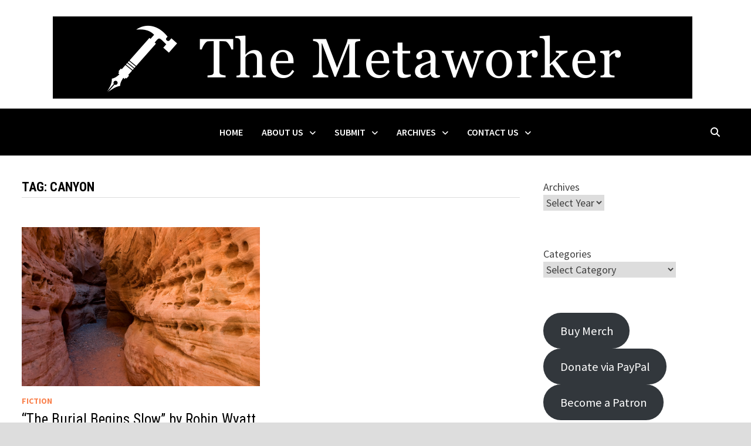

--- FILE ---
content_type: text/css
request_url: https://themetaworker.com/wp-content/plugins/justrows-free/layouts/classic/style.css?ver=6.8.3
body_size: 234
content:

/* Classic */

.justrows-theme-classic .jr-element .jr-caption{
	z-index: 50;
}

.justrows-theme-classic .jr-element:after{
	content: "";
	display: block;
	position: absolute;
	top: 0;
	left: 0;
	height: 100%;
	width: 100%;
	z-index: 40;
	background-color: rgba(0,0,0,0.2);
	-webkit-transition-duration: 400ms;
    -moz-transition-duration: 400ms;
    -o-transition-duration: 400ms;
    transition-duration: 400ms;
}

.justrows-theme-classic .jr-open:after,
.justrows-theme-classic .jr-element:hover:after{
	background-color: rgba(0,0,0,0);
}

/* Classic - append button */

.justrows-theme-classic .jr-append-btn {
	display: inline-block;
	margin-left: 15px;
	margin-bottom: 30px;
	padding: 0.5em 0.8em;
	border: 1px solid #000033;
	background-color: #0066CC;
	color: #F8F8FF;
	font: 80% 'Lucida Grande','Lucida Sans Unicode','Trebuchet MS',sans-serif;
	text-align: center;
	font-weight: bold;
	cursor: pointer;
	-webkit-user-select: none;
	-moz-user-select: none;
	-ms-user-select: none;
	user-select: none;
	-webkit-box-shadow: inset 0 1px 0 rgba(255, 255, 255, 0.4), 0 1px 1px rgba(0, 0, 0, 0.2);
	-moz-box-shadow: inset 0 1px 0 rgba(255, 255, 255, 0.4), 0 1px 1px rgba(0, 0, 0, 0.2);
	box-shadow: inset 0 1px 0 rgba(255, 255, 255, 0.4), 0 1px 1px rgba(0, 0, 0, 0.2);
}

.justrows-theme-classic .jr-append-btn:active {
    -webkit-box-shadow: inset 0 1px 3px rgba(0, 0, 0, 0.6);
    -moz-box-shadow: inset 0 1px 3px rgba(0, 0, 0, 0.6);
    box-shadow: inset 0 1px 3px rgba(0, 0, 0, 0.6);
}
